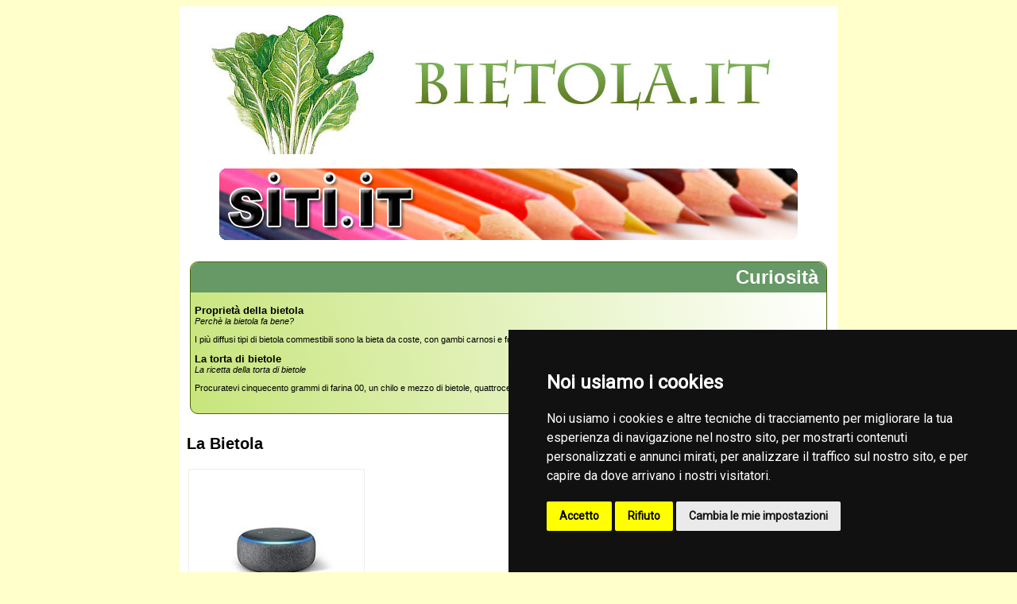

--- FILE ---
content_type: text/html;charset=ISO-8859-1
request_url: https://www.bietola.it/default.cfm?pag=/ricetta-bietola.cfm
body_size: 6937
content:


















	
	














	
		 
	










	















	
	







































    
		
	
	
	
	
	
	
	
	
	
	
	
	
	
	
	
	
	
































<!DOCTYPE html PUBLIC "-//W3C//DTD XHTML 1.0 Transitional//EN" "http://www.w3.org/TR/xhtml1/DTD/xhtml1-transitional.dtd">
<html xmlns="http://www.w3.org/1999/xhtml">
<head>
<meta http-equiv="Content-Type" content="text/html; charset=iso-8859-1" />
<title>La Bietola</title>
<meta http-equiv="EXPIRES" content="0">
<meta name="RESOURCE-TYPE" content="DOCUMENT">
<meta name="DISTRIBUTION" content="GLOBAL">
<meta name="AUTHOR" content="Publinord-VIP">
<meta name="COPYRIGHT" content="Copyright (c) 2008 by Publinord S.r.l.">
<meta name="KEYWORDS" content="bietola, bietole, verdura, ricetta bietola, ricette bietole, ricetta bietola, ricetta bietole">

<meta name="description" content="BIETOLA .IT - Il portale dedicato alla Bietola. Informazioni sulle varietà, carattestiche, proprietà nutritive ed una gustosa ricetta." />

<meta name="ROBOTS" content="INDEX, FOLLOW">
<meta name="REVISIT-AFTER" content="1 DAYS">
<meta name="RATING" content="GENERAL">
<meta name="GENERATOR" content="http://BIETOLA.IT">
<meta name="AREA" content="italia, italy, roma, milano, napoli, valle d'aosta, piemonte, lombardia, liguria, veneto, trentino alto adige, friuli venezia giulia, emilia romagna, toscana, lazio, marche, abruzzo, umbria, centro italia, nord ovest, nord est, meridione italia insulare, abruzzo, campania, molise, puglia, calabria, basilicata, sicilia, sardegna, Agrigento, Alessandria, Ancona, Aosta, Arezzo, Ascoli Piceno, Asti, Avellino, Avezzano, Bari, Belluno, Benevento, Bergamo, Biella, Bologna, Bolzano, Brescia, Brindisi, Cagliari, Caltanissetta, Campobasso, Caserta, Catania, Catanzaro, Chieti, Como, Cosenza, Cremona, Crotone, Cuneo, Enna, Ferrara, Firenze, Foggia, Forl&igrave;, Cesena, Frosinone, Genova, Gorizia, Grosseto, Imperia, Isernia, La Spezia, L'Aquila, Latina, Lecce, Lecco, Livorno, Lodi, Lucca, Macerata, Mantova, Massa Carrara, Matera, Messina, Milano, Modena, Montecatini, Napoli, Novara, Nuoro, Oristano, Padova, Palermo, Parma, Pavia, Perugia, Pesaro e Urbino, Pescara, Piacenza, Pisa, Pistoia, Pordenone, Potenza, Prato, Ragusa, Ravenna, Reggio Calabria, Reggio Emilia, Rieti, Rimini, Roma, Rovigo, Salerno, Sassari, Savona, Siena, Siracusa, Sondrio, Sulmona, Taranto, Teramo, Terni, Torino, Trapani, Trento, Treviso, Trieste, Udine, Varese, Vasto, Venezia, Verbania, Vercelli, Verona, Vibo Valentia, Vicenza, Viterbo">
<link href="https://fonts.googleapis.com/css?family=Roboto&display=swap" rel="stylesheet"> 

<style>
body { font-family:Verdana, Arial, Helvetica, sans-serif; background-color:#FFFFCC;}
.menu {float:left; width:400px; background-color:#CCFFCC; font-family:Verdana, Arial, Helvetica, sans-serif; font-size:12px; border:#00CC00 1px dotted;}
.menu td {background-color:#CCFFCC; }
.testo { font-family: 'Roboto', sans-serif; font-size:15px; text-align:justify;}
.tralala {display:none}
#spazionews {margin-top:15px; width:800px; padding-left:0px; padding-right:0px; padding-top:0px; padding-bottom:15px; margin-left:auto; margin-right:auto; border:1px solid #daa93e; border-radius:10px;-moz-border-radius:10px; -webkit-border-radius:10px;background-image: linear-gradient(top right, #FFFFFF 0%, #f9ef83 100%); background-image: -moz-linear-gradient(top right, #FFFFFF 0%, #f9ef83 100%);background-image: -webkit-gradient(linear, right top, left bottom, color-stop(0, #FFFFFF), color-stop(1, #f9ef83));background-image: -webkit-linear-gradient(top right, #FFFFFF 0%, #f9ef83 100%);background-image: -o-linear-gradient(top right, #FFFFFF 0%, #f9ef83 100%);background-image: -ms-linear-gradient(top right, #FFFFFF 0%, #f9ef83 100%); clear:both}
#spaziomore {margin-top:15px; width:800px; padding-left:0px; padding-right:0px; padding-top:0px; padding-bottom:15px; margin-left:auto; margin-right:auto; border:1px solid #4B6602; border-radius:10px;-moz-border-radius:10px; -webkit-border-radius:10px;background-image: linear-gradient(top right, #FFFFFF 0%, #c8e57c 100%); background-image: -moz-linear-gradient(top right, #FFFFFF 0%, #c8e57c 100%);background-image: -webkit-gradient(linear, right top, left bottom, color-stop(0, #FFFFFF), color-stop(1, #c8e57c));background-image: -webkit-linear-gradient(top right, #FFFFFF 0%, #c8e57c 100%);background-image: -o-linear-gradient(top right, #FFFFFF 0%, #c8e57c 100%);background-image: -ms-linear-gradient(top right, #FFFFFF 0%, #c8e57c 100%); clear:both}
hr.style-two { border: 0; height: 1px; background-image: -webkit-linear-gradient(left, rgba(0,0,0,0), rgba(0,0,0,0.75), rgba(0,0,0,0)); background-image: -moz-linear-gradient(left, rgba(0,0,0,0), rgba(0,0,0,0.75), rgba(0,0,0,0)); background-image: -ms-linear-gradient(left, rgba(0,0,0,0), rgba(0,0,0,0.75), rgba(0,0,0,0)); background-image: -o-linear-gradient(left, rgba(0,0,0,0), rgba(0,0,0,0.75), rgba(0,0,0,0)); }
</style>





<!-- Cookie Consent by TermsFeed https://www.TermsFeed.com -->
<script type="text/javascript" src="https://www.termsfeed.com/public/cookie-consent/4.1.0/cookie-consent.js" charset="UTF-8"></script>
<script type="text/javascript" charset="UTF-8">
document.addEventListener('DOMContentLoaded', function () {
cookieconsent.run({"notice_banner_type":"simple","consent_type":"express","palette":"dark","language":"it","page_load_consent_levels":["strictly-necessary"],"notice_banner_reject_button_hide":false,"preferences_center_close_button_hide":false,"page_refresh_confirmation_buttons":false,"website_name":"www.BIETOLA.IT","website_privacy_policy_url":"https://www.abbigliamentobambino.it/cookie-policy.cfm"});
});
</script>


<!-- End Cookie Consent by TermsFeed https://www.TermsFeed.com -->










</head>

<body>




<table align="center" width="800" bgcolor="#FFFFFF">
<tr><td>
<table align="center">
<tr><td>
	
		<img src="immagini/header.jpg" />
	</td></tr>




<tr><td align="center" style="padding-top:15px">
	<a href="http://www.siti.it" target="_blank" title="Siti" rel="nofollow">
	
    
        <img src="immagini/siti728x90.jpg" alt="Siti" title="Siti" border="0" /></a>
    
	
</td></tr>




<tr><td>


 





</td></tr>


<tr><td></td></tr>
<tr><td>



<div id="spaziomore">
<div align="right" style="background:#669966; color:#FFFFFF; font-weight:bold; margin-bottom:15px; padding-bottom:5px; padding-top:5px; border-radius:10px 10px 0px 0px; -moz-border-radius:10px 10px 0px 0px; -webkit-border-radius:10px 10px 0px 0px; font-size:24px"><span style="padding-right:10px">Curiosit&agrave;</span></div>

	
		
    	
    	
    	
	



	
		
		<div style="font-weight:bold; font-size:13px; padding-left:5px">Proprietà della bietola</div>
		<div style="font-style:italic; font-size:11px; padding-left:5px">Perchè la bietola fa bene?		</div>
		<div style="font-size:11px; padding-left:5px"><p>I più diffusi tipi di bietola commestibili sono la bieta da coste, con gambi carnosi e foglie gro...<a href="more-perche-la-bietola-fa-bene.cfm">Leggi tutto</a></div>
		
		<div style="font-weight:bold; font-size:13px; padding-left:5px">La torta di bietole</div>
		<div style="font-style:italic; font-size:11px; padding-left:5px">La ricetta della torta di bietole		</div>
		<div style="font-size:11px; padding-left:5px"><p>Procuratevi cinquecento grammi di farina 00, un chilo e mezzo di bietole, quattrocento grammi di ...<a href="more-torta-di-bietole.cfm">Leggi tutto</a></div>
		
	


</div>		 
 

</td></tr>

</table>
</td>
</tr>



<tr>
<td valign="top" align="center">
<table align="center">
<tr><td valign="top" width="400" align="center">









	

<table width="350">



	
<tr><td><h1 align="left" style="font-size:20px">La Bietola</h1></td></tr>
<tr><td align="center">






	<div align="center">
		<html><head><meta charset="utf-8"/></head><body>
<!-- HTML code for ASIN : B07PHPXHQS-->
<div class="paapi5-pa-ad-unit pull-left"><div class="paapi5-pa-product-container"><div class="paapi5-pa-product-image"><div class="paapi5-pa-product-image-wrapper"><a class="paapi5-pa-product-image-link" href="https://www.amazon.it/dp/B07PHPXHQS?tag=pbol09-21&amp;linkCode=ogi&amp;th=1&amp;psc=1" title="Echo Dot (3ª generazione) - Altoparlante intelligente con integrazione Alexa - Tessuto antracite" target="_blank"></a><img class="paapi5-pa-product-image-source" src="https://m.media-amazon.com/images/I/41hX+2Es+vL._SL160_.jpg" alt="Echo Dot (3ª generazione) - Altoparlante intelligente con integrazione Alexa - Tessuto antracite"></div></div><div class="paapi5-pa-product-details"><div class="paapi5-pa-product-title"><a class="paap5-pa-product-title-link" href="https://www.amazon.it/dp/B07PHPXHQS?tag=pbol09-21&amp;linkCode=ogi&amp;th=1&amp;psc=1" title="Echo Dot (3ª generazione) - Altoparlante intelligente con integrazione Alexa - Tessuto antracite" target="_blank">Echo Dot (3ª generazione) - Altoparlante intelligente con integrazione Alexa - Tessuto antracite</a></div><div class="paapi5-pa-product-list-price"><span class="paapi5-pa-product-list-price-value"></span></div><div class="paapi5-pa-product-prime-icon"><span class="icon-prime-all"></span></div></div></div></div>
</body></html>
<style>

.paapi5-pa-ad-unit {
    border: 1px solid #eee;
    margin:2px;
    position: relative;
    overflow: hidden;
    padding: 22px 20px;
    line-height: 1.1em;
}

.paapi5-pa-ad-unit * {
    box-sizing: content-box;
    box-shadow: none;
    font-family: Arial, Helvetica, sans-serif;
    margin: 0;
    outline: 0;
    padding: 0;
}

.paapi5-pa-ad-unit.pull-left {
    float: left;
}

.paapi5-pa-ad-unit.pull-right {
    float: right;
}

.paapi5-pa-ad-unit a {
    box-shadow: none !important;
}

.paapi5-pa-ad-unit a:hover {
    color: #c45500;
}

.paapi5-pa-product-container {
    width: 180px;
    height: 210px;
}
/* fixed width and height of product image to 150px */
.paapi5-pa-product-image {
    display: table;
    width: 150px;
    height: 150px;
    margin: 0 auto;
    text-align: center;
}

.paapi5-pa-product-image-wrapper {
    display: table-cell;
    vertical-align: middle;
}

.paapi5-pa-product-image-link {
    position: relative;
    display: inline-block;
    vertical-align: middle;
}

.paapi5-pa-product-image-source {
    max-width: 150px;
    max-height: 150px;
    vertical-align: bottom;
}

.paapi5-pa-percent-off {
    display: block;
    width: 32px;
    height: 25px;
    padding-top: 8px;
    position: absolute;
    top: -16px;
    right: -16px;
    color: #ffffff;
    font-size: 12px;
    text-align: center;
    -webkit-border-radius: 50%;
    -moz-border-radius: 50%;
    -ms-border-radius: 50%;
    border-radius: 50%;
    background-color: #a50200;
    background-image: -webkit-linear-gradient(top, #cb0400, #a50200);
    background-image: linear-gradient(to bottom, #cb0400, #a50200);
}

.paapi5-pa-ad-unit.hide-percent-off-badge .paapi5-pa-percent-off {
    display: none;
}

.paapi5-pa-product-details {
    display: inline-block;
    max-width: 100%;
    margin-top: 11px;
    text-align: center;
    width: 100%;
}

.paapi5-pa-ad-unit .paapi5-pa-product-title a {
    display: block;
    width: 100%;
    overflow: hidden;
    white-space: nowrap;
    text-overflow: ellipsis;
    font-size: 13px;
    color: #0066c0;
    text-decoration: none;
    margin-bottom: 3px;
}

.paapi5-pa-ad-unit .paapi5-pa-product-title a:hover {
    text-decoration: underline;
    color: #c45500;
}

.paapi5-pa-ad-unit.no-truncate .paapi5-pa-product-title a {
    text-overflow: initial;
    white-space: initial;
}

.paapi5-pa-product-offer-price {
    font-size: 13px;
    color: #111111;
}

.paapi5-pa-product-offer-price-value {
    color: #AB1700;
    font-weight: bold;
    font-size: 1.1em;
    margin-right: 3px;
}

.paapi5-pa-product-list-price {
    font-size: 13px;
    color: #565656;
}

.paapi5-pa-product-list-price-value {
    text-decoration: line-through;
    font-size: 0.99em;
}

.paapi5-pa-product-prime-icon .icon-prime-all {
    background: url("https://images-na.ssl-images-amazon.com/images/G/01/AUIClients/AmazonUIBaseCSS-sprite_2x_weblab_AUI_100106_T1-4e9f4ae74b1b576e5f55de370aae7aedaedf390d._V2_.png") no-repeat;
    display: inline-block;
    margin-top: -1px;
    vertical-align: middle;
    background-position: -192px -911px;
    background-size: 560px 938px;
    width: 52px;
    height: 15px;
}

.paapi5-pa-product-offer-price,
.paapi5-pa-product-list-price,
.paapi5-pa-product-prime-icon {
    display: inline-block;
    margin-right: 3px;
}

@media (-webkit-min-device-pixel-ratio: 2), (min-resolution: 192dpi) {
    .paapi5-pa-ad-unit .paapi5-pa-product-prime-icon .icon-prime-all {
        background: url("https://images-na.ssl-images-amazon.com/images/G/01/AUIClients/AmazonUIBaseCSS-sprite_2x_weblab_AUI_100106_T1-4e9f4ae74b1b576e5f55de370aae7aedaedf390d._V2_.png") no-repeat;
        display: inline-block;
        margin-top: -1px;
        vertical-align: middle;
        background-position: -192px -911px;
        background-size: 560px 938px;
        width: 52px;
        height: 15px;
    }
}

/* css for mobile devices when device width is less than 441px*/
@media  screen and (max-width: 440px) {
    .paapi5-pa-ad-unit {
        float: none;
        width: 100%;
    }

    .paapi5-pa-product-container {
        margin: 0 auto;
        width: 100%;
    }

    .paapi5-pa-product-details {
        text-align: center;
        margin-top: 11px;
    }
}
</style>
	</div>


</td></tr>

<tr><td class="testo"><p style="font-style:italic">La Bietola o Bieta Vulgaris</p></td></tr>

<tr><td class="testo">


<p>La bietola conosciuta anche come <em>Bieta vulgaris Cycla-Chenopodiacee</em>, è una varietà di barbabietola da orto, originaria della zona mediterranea, fa parte della famiglia delle chenopodacee, a cui appartengono anche gli spinaci.<br /><br />E' un ortaggio dalle foglie grandi di colore verde, i gambi possono avere diverso colore a seconda della varietà, potranno essere bianchi, gialli o rossi, viene consumata cotta e si utilizzano sia le foglie che le coste. Esistono principalmente due tipi di bietola che differiscono nella forma delle foglie: la bietola da coste e la bietola da foglie o erbetta.<br />La bietola da coste ha le foglie color verde scuro con un gambo carnoso e molto esteso in lunghezza e larghezza e va cotto separatamente in quanto prevede tempi di cottura più lunghi.<br />La bietola da foglie invece ha delle coste molto piccole e presenta delle foglie molto sviluppate e di un colore verde brillante.<br />Entrambe le tipologie vengono coltivate in tutte le regioni d'Italia, in modo particolare nel Lazio, Toscana, Liguria e Puglia ed è possibile trovarle sul mercato tutto l'anno.<br /><br />La pianta predilige un clima temperato, infatti le temperature calde della primavera possono portare ad una crescita precoce dell'ortaggio. Il terreno ideale è fresco e profondo, umido ma senza ristagni d'acqua. La prima semina avviene durante il mese di febbraio per ottenere quindi la piena maturazione durante i mesi estivi, una seconda a settembre per la raccolta primaverile. La distanza tra una pianta e l'altra deve essere di circa cinquanta centimetri da ogni lato. Il raccolto si effettua gradualmente scalando, recidendo i gambi con un coltello e legandoli a mazzi.<br /><br />Il suo uso alimentare è conosciuto soprattutto in Italia e in Europa, molto versatile in cucina, si offre in varie preparazioni, lessa, saltata in padella, usata come contorno o ripieno è caratterizzata da un gusto delicato facilmente abbinabile a vari tipi di alimenti.</p>


</td></tr>
<tr><td align="center">

	
		<div style="width:400px; margin-left:auto; margin-right:auto">











	
		
	
	

	



<div id="search" align="center">

</div>





</div>
	

</td></tr>



</table>
</td><td width="400" valign="top" align="center">
<table>
<tr><td>
<table align="center" class="menu">





<tr><td align="center"><a href="http://www.bietola.it" style="color:#FF0000; font-weight:bold">BIETOLA</a></td></tr>


<tr><td align="center"><a href="bietola-nutrizionali.cfm" style="color:#FF0000; font-weight:bold">INFORMAZIONI NUTRIZIONALI</a></td></tr>


<tr><td align="center"><a href="ricetta-bietola.cfm" style="color:#FF0000; font-weight:bold">FRITTATA DI BIETOLA</a></td></tr>




	<tr><td align="center"><a href="archivio-more.cfm" title="Curiosit&agrave;" style="color:#FF0000; font-weight:bold">CURIOSIT&Agrave;</a></td></tr>
	




<tr><td align="center"><a href="contatti.cfm" rel="nofollow" style="color:#FF0000; font-weight:bold">Contattaci</a></td></tr>
</table></td></tr>

	
	





<tr><td align="center"><object width="400" height="300"><param name="movie" value="https://www.youtube.com/v/C99hVZUlNHg&hl=it_IT&fs=1&rel=0&color1=0x234900&color2=0x4e9e00&autoplay=1"></param><param name="allowFullScreen" value="true"></param><param name="wmode" value="transparent"></param><param name="allowscriptaccess" value="always"></param><embed src="https://www.youtube.com/v/C99hVZUlNHg&hl=it_IT&fs=1&rel=0&color1=0x234900&color2=0x4e9e00&autoplay=1" type="application/x-shockwave-flash" allowscriptaccess="always" allowfullscreen="true" width="400" height="300" wmode="transparent"></embed></object></td></tr>







<tr><td align="center">




	<a href="http://www.food.it" target="_blank" title="Food" rel="nofollow">
	
    
        <img src="immagini/food336x280.jpg" alt="Food" title="Food" border="0" /></a>
    
	
    
    


</td></tr>

</table>
</td></tr>
</table></td></tr>


<tr><td style="font-size:9px">I siti consigliati</td></tr>
<tr><td style="font-size:9px"><a href="http://www.ristorantivegetariani.it" title="Ristoranti Vegetariani" rel="nofollow">Ristoranti Vegetariani</a> : Un piccolo portale che intruduce al mondo del vegetarismo, ne spiega la storia, la diffusione nei ristoranti, le differenze tra i vari tipi di vegetarismo, ed i pro e i contro di questa dieta | 
<a href="http://www.champignon.it" title="Champignon" rel="nofollow">Champignon</a> : CHAMPIGNON .IT: Le caratteristiche dei funghi Champignon, i più comuni nella cucina italiana, e alcune informazioni sul metodo di conservazione e sulla preparazione. | 
<a href="http://www.capperi.it" title="Capperi" rel="nofollow">Capperi</a> : Capperi.it è il sito dedicato a questa pianta aromatica conosciuta per la sua capacità d'impreziosire ed insaporire moltissimi piatti della cucina italiana.Descrizione della pianta, valori nutrizionali e proprietà organolettiche oltre a squisite ricette | 
<a href="http://www.cozza.it" title="Cozza" rel="nofollow">Cozza</a> : Descrizione del mitilo mediterraneo, chiamato popolarmente cozza o muscolo, e suo allevamento in italia.In più alcune facili ricette per cucinare le cozze nel modo più gustoso. | 
<a href="http://www.ecogastronomia.it" title="EcoGastronomia" rel="nofollow">EcoGastronomia</a> : L'ecogastronomia è la nuova filosofia alimentare che sostiene l'ecosostenibilità dei prodotti utilizzati in cucina: cibi biologici, tutela ambientale, prodotti locali a km zero | 
<a href="http://www.passata.it" title="Passata" rel="nofollow">Passata</a> : PASSATA .IT - La Passata di Pomodoro, regina della cucina mediterranea, è un prodotto genuino, con un ottimo apporto nutrizionale, assai versatile, perfetto sia per i primi che per i secondi. Informazioni utili su come farla in casa e una ricetta gustosa. | 
</td></tr>

<tr><td>
<table align="center" width="800">
<tr>
<td align="center"><a class="snap_preview" href="http://www.siti.it" target="_blank"><img src="immagini/siti.jpg" alt="Siti"  border="0" title="Siti"></a></td>
<td align="center"><a class="snap_preview" href="http://www.piazze.it" target="_blank"><img src="immagini/dove.jpg" alt="Dove" border="0" title="Dove"></a></td>
<td align="center"><a class="snap_preview" href="http://www.compro.it" target="_blank"><img src="immagini/compro.jpg" alt="Compro" border="0" title="Compro"></a></td>
<td align="center"><a class="snap_preview" href="http://www.passatempi.it" target="_blank"><img src="immagini/passatempi.jpg" alt="Passatempi"  border="0" title="Passatempi"></a></td>
<td align="center"><a class="snap_preview" href="http://www.food.it" target="_blank"><img src="immagini/food.jpg" alt="Food"  border="0" title="Food"></a></td>
</tr>
<tr>

<tr>
<td align="center"><a class="snap_preview" href="http://www.navigarefacile.it" target="_blank"><img src="immagini/navigare.jpg" alt="Navigare Facile"  border="0" title="Navigare Facile"></a></td>
<td align="center"><a class="snap_preview" href="http://www.previsionideltempo.it" target="_blank"><img src="immagini/meteo.jpg" alt="Meteo"  border="0" title="Meteo"></a></td>
<td align="center"><a class="snap_preview" href="http://www.prestitoweb.it" target="_blank"><img src="immagini/prestiti.jpg" alt="Prestiti"  border="0" title="Prestiti"></a></td>
<td align="center"><a class="snap_preview" href="http://www.aportatadimouse.it" target="_blank"><img src="immagini/mouse.jpg" alt="A portata di Mouse"  border="0" title="A portata di Mouse"></a></td>
<td align="center"><a class="snap_preview" href="http://www.live-score.it" target="_blank"><img src="immagini/calcio.jpg" alt="Risultati Calcio"  border="0" title="Risultati Calcio"></a></td>
</tr>
</table>
</td></tr>


</table>


<p align="center">Publinord srl - Bologna - P.I. 03072200375 - REA BO 262516</p>





</body>
</html>





